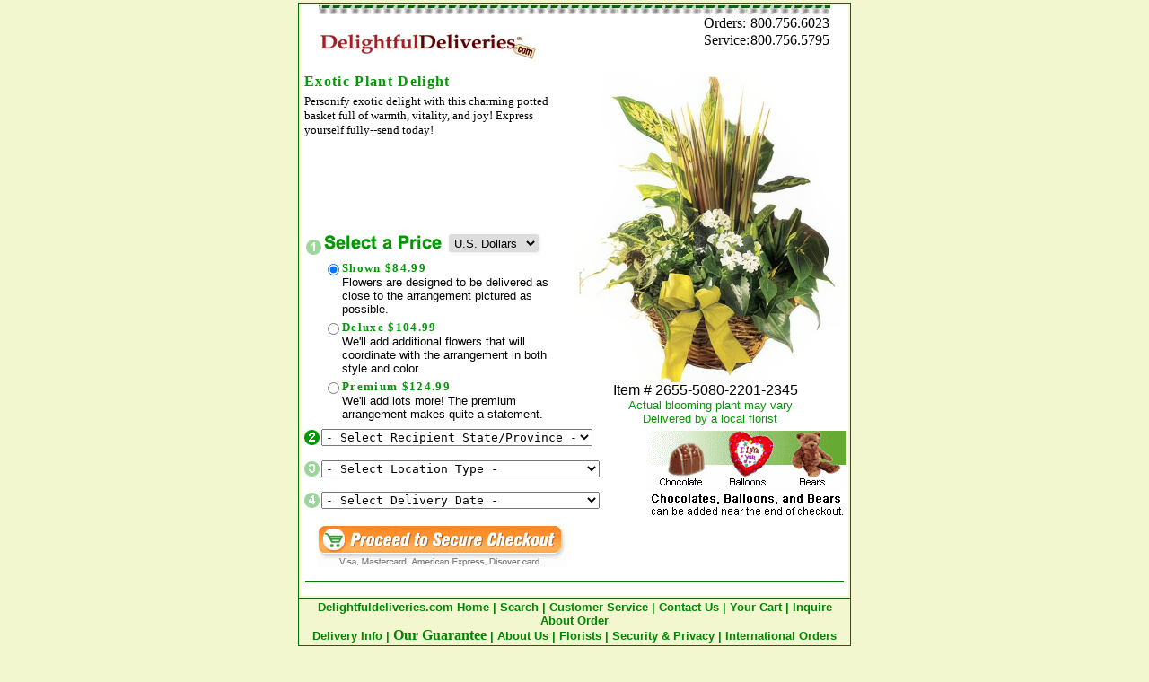

--- FILE ---
content_type: text/html;charset=UTF-8
request_url: https://www.delightfuldeliveries.com/thinking_of_you/plants/2655.asp?se=1
body_size: 4995
content:

<html xmlns="http://www.w3.org/1999/xhtml"
      xmlns:og="http://opengraphprotocol.org/schema/"
      xmlns:fb="http://www.facebook.com/2008/fbml"  lang="en">
<head>
<meta http-equiv="Content-Language" content="en-us">
<meta http-equiv="Content-Type" content="text/html;charset=UTF-8"/>
<meta name="robots" content="FOLLOW,INDEX"> 

<meta name="keywords" content="DELIGHTFULDELIVERIES.COM, Thinking of You, Plants, birthday flowers, funeral flowers, sympathy flowers, flower delivery, send flowers, ">

<meta name="description" content="Item 2655. Exotic Plant Delight. Personify exotic delight with this charming potted basket full of warmth, vitality, and joy! Express yourself fully--send today!">
<link rel="stylesheet" type="text/css" href="https://img-src2.akamaized.net/s/GEN/pALL.css">
<link rel="stylesheet" type="text/css" href="/s/GEN/pI.css">


<script type="ca7611d7243f19c070fae89a-text/javascript" language="Javascript" src="https://img-src2.akamaized.net/v5/js/pLand.js"></script>
<script type="ca7611d7243f19c070fae89a-text/javascript" language="Javascript" src="https://img-src2.akamaized.net/v5/js/noimg.js"></script>
<script type="ca7611d7243f19c070fae89a-text/javascript" language="Javascript" src="https://img-src2.akamaized.net/v5/js/pI.js"></script>
<script type="ca7611d7243f19c070fae89a-text/javascript" language="Javascript" src="https://www.justflowers.com/v5/js/jquery-1.7.1.min.js"></script>
<script type="ca7611d7243f19c070fae89a-text/javascript" language="Javascript" src="https://img-src2.akamaized.net/v5/js/jquery.validate.min.js"></script>
<script type="ca7611d7243f19c070fae89a-text/javascript" language="Javascript" src="https://img-src2.akamaized.net/v5/js/jquery.typing-0.2.0.min.js"></script>
<script type="ca7611d7243f19c070fae89a-text/javascript" language="Javascript" src="https://img-src2.akamaized.net/v5/js/ask.js"></script>

<script type="ca7611d7243f19c070fae89a-text/javascript">
<!--<style>Testing Header Function</style>--></script>


<title>DelightfulDeliveries.com: Exotic Plant Delight</title>
<meta property="og:title" content="DelightfulDeliveries.com: Exotic Plant Delight"/>
<meta property="og:image" content="https://img-src2.akamaized.net/img/p/GEN/mdwt/2655.jpg"/>
<meta property="og:description"  content="Personify exotic delight with this charming potted basket full of warmth, vitality, and joy! Express yourself fully--send today!"/>

</head>

<body bgcolor="#F2F7D0" on__Unload="ask_open('http://www.delightfuldeliveries.com/today/ask.asp')" onClick="if (!window.__cfRLUnblockHandlers) return false; onClick_ALL()" topmargin="3" leftmargin="1" link="#008000" vlink="#008000" bgcolor="#FFFFFF" data-cf-modified-ca7611d7243f19c070fae89a-="">

<div align="center">
  <center>

<table border="1" cellpadding="2" cellpadding=2 bordercolor="#0A6A0A" 
width="567" id="AutoNumber1" style="border-collapse: collapse" cellspacing="0" >

  <tr>
    <td width="100%" valign="top">
    <table border="0" cellpadding="0" 
    cellspacing="0"  width="100%" 
    id="AutoNumber3" bgcolor="#FFFFFF" >
      <tr>
        <td width="100%" align="center">
			<table border="0" cellpadding="0" cellspacing="0" 
			style="border-collapse: collapse" id="AutoNumber15">
			  <tr>
			    <td colspan="2">
			    <img border="0" src="/images/jf/new/top_ring_2.gif" alt="top rings"></td>
			  </tr>
			  <tr>
			    <td valign="top" rowspan="2" width="276" align="left"><a href="https://www.delightfuldeliveries.com/ "><img src="https://img-src2.akamaized.net/images/id/top_dd.gif" border="0" alt="DelightfulDeliveries.com"  title="[DelightfulDeliveries.com]"></a></td>
			
			  </tr>
			  <tr>
			    <td align="right" valign="top" class=pH_Phone>
			   <table width=100 border=0 cellspacing=1 cellpadding=0><tr> <td>Orders:</td><td>800.756.6023</td></tr> <tr> <td>Service:</td><td>800.756.5795</td></tr> </table>

			    </td>
			  </tr>
			</table>


     	</td>
      </tr>
      <tr>
        <td width="100%" align="center"></td>
      </tr>
      <tr>
        <td width="100%" align="center"><div id='as_ITEM' ><table border=0 cellspacing=2 cellpadding=0 width="100%">
<form method="GET" action="https://www.delightfuldeliveries.com/item.asp" name="frmItem" id="frmItem">
<tr><td ><div id='pI_middle' ><table border=0 cellspacing=0 cellpadding=2 width="100%" ><tr><td colspan=2><div></div></td></tr><tr><td valign=middle ><h1 class=pI_Title>Exotic Plant Delight</h1><p class=pI_Desc>Personify exotic delight with this charming potted basket full of warmth, vitality, and joy! Express yourself fully--send today!</p></td><td width=225 align=center rowspan=2><div class="hreview-aggregate">
<img src="https://img-src2.akamaized.net/img/p/GEN/lgwt/2655.jpg" alt="Exotic Plant Delight" lowsrc="https://img-src2.akamaized.net/img/p/GEN/smwt/2655.jpg" border=0 width=300 height=345><br><span class=pI_PriceDesc_item>Item # 2655-5080-2201-2345</span><br><span class=pI_Disclaimer>Actual blooming plant may vary</span><br><span class=pI_Disclaimer>Delivered by a local florist</span></div></td></tr><tr><td valign=bottom height="100%" ><div id='pI_prices' ><table border=0 width="100%" cellspacing=0 cellpadding=0><tr><td width=21><img src="https://img-src2.akamaized.net/g/pI/step1.gif" alt="step 1" border=0></td><td><div style="width:140px;float:left;"><img src="https://img-src2.akamaized.net/g/pI/select_price.gif" alt="select price" border=0></div><div><select name="currency" size=1 style="width:100px;" class="pL_list_fixed select_nrw" onChange="if (!window.__cfRLUnblockHandlers) return false; document.frmItem .submit()" data-cf-modified-ca7611d7243f19c070fae89a-="">
<option value="USD" selected>U.S. Dollars</option><option value="EUR">Euros</option><option value="GBP">British Pounds</option><option value="CAD">Canadian Dollars</option><option value="CHF">Switzerland Francs</option><option value="JPY">Japan Yen</option><option value="MXN">Mexico Pesos</option><option value="SEK">Sweden Kronor</option>
</select></div></td></tr><tr><td width=21 height=100% align=center ></td><td ><table border=0 cellspacing=0 cellpadding=0 id="pI_priceTable"><tr><td valign=top><input type=radio name="pricing" id="pricing" aria-label="upgrade product" value="100-2655-84.99-R" checked ></td><td class=pI_PriceTitle>Shown $84.99</td></tr><tr><td></td><td class=pI_PriceDesc>Flowers are designed to be delivered as close to the arrangement pictured as possible. </td></tr><tr><td valign=top><input type=radio name="pricing" id="pricing" aria-label="upgrade product" value="106-2655-104.99-R" ></td><td class=pI_PriceTitle>Deluxe $104.99</td></tr><tr><td></td><td class=pI_PriceDesc>We'll add additional flowers that will coordinate with the arrangement in both style and color. </td></tr><tr><td valign=top><input type=radio name="pricing" id="pricing" aria-label="upgrade product" value="108-2655-124.99-R" ></td><td class=pI_PriceTitle>Premium $124.99</td></tr><tr><td></td><td class=pI_PriceDesc>We'll add lots more!  The premium arrangement makes quite a statement. </td></tr></table></td></tr></table></div></td></tr></table></div></td></tr>
<tr><td ><div id='pI_bottom' ><table border=0 cellspacing=0 cellpadding=0 width="100%" >
<tr><td colspan=2><div id='pI_DeliveryInfo' ><table border=0 cellspacing=0 cellpadding=0 width="100%">
<tr><td width=21 valign=top><img src="/g/pI/step2.gif" alt="step 2" border=0></td><td height=30 valign=top><div id='pI_DeliveryStates'><select name="state" id="state" size="1" class="list_fixed"><option value="">- Select Recipient State/Province -</option><option value="Canada:AB">AB - Alberta</option><option value="USA:AK">AK - Alaska</option><option value="USA:AL">AL - Alabama</option><option value="USA:AR">AR - Arkansas</option><option value="USA:AZ">AZ - Arizona</option><option value="Canada:BC">BC - British Columbia</option><option value="USA:CA">CA - California</option><option value="USA:CO">CO - Colorado</option><option value="USA:CT">CT - Connecticut</option><option value="USA:DC">DC - Washington DC</option><option value="USA:DE">DE - Delaware</option><option value="USA:FL">FL - Florida</option><option value="USA:GA">GA - Georgia</option><option value="USA:HI">HI - Hawaii</option><option value="USA:IA">IA - Iowa</option><option value="USA:ID">ID - Idaho</option><option value="USA:IL">IL - Illinois</option><option value="USA:IN">IN - Indiana</option><option value="USA:KS">KS - Kansas</option><option value="USA:KY">KY - Kentucky</option><option value="USA:LA">LA - Louisiana</option><option value="USA:MA">MA - Massachusetts</option><option value="Canada:MB">MB - Manitoba</option><option value="USA:MD">MD - Maryland</option><option value="USA:ME">ME - Maine</option><option value="USA:MI">MI - Michigan</option><option value="USA:MN">MN - Minnesota</option><option value="USA:MO">MO - Missouri</option><option value="USA:MS">MS - Mississippi</option><option value="USA:MT">MT - Montana</option><option value="Canada:NB">NB - New Brunswick</option><option value="USA:NC">NC - North Carolina</option><option value="USA:ND">ND - North Dakota</option><option value="USA:NE">NE - Nebraska</option><option value="USA:NH">NH - New Hampshire</option><option value="USA:NJ">NJ - New Jersey</option><option value="Canada:NL">NL - Newfoundland</option><option value="USA:NM">NM - New Mexico</option><option value="Canada:NS">NS - Nova Scotia</option><option value="Canada:NT">NT - N.W. Territory</option><option value="Canada:NU">NU - Nunavut</option><option value="USA:NV">NV - Nevada</option><option value="USA:NY">NY - New York</option><option value="USA:OH">OH - Ohio</option><option value="USA:OK">OK - Oklahoma</option><option value="Canada:ON">ON - Ontario</option><option value="USA:OR">OR - Oregon</option><option value="USA:PA">PA - Pennsylvania</option><option value="Canada:PE">PE - Prince Edward Isl.</option><option value="Canada:QC">QC - Quebec</option><option value="USA:RI">RI - Rhode Island</option><option value="USA:SC">SC - South Carolina</option><option value="USA:SD">SD - South Dakota</option><option value="Canada:SK">SK - Saskatchewan</option><option value="USA:TN">TN - Tennessee</option><option value="USA:TX">TX - Texas</option><option value="USA:UT">UT - Utah</option><option value="USA:VA">VA - Virginia</option><option value="USA:VI">VI - Virgin Islands</option><option value="USA:VT">VT - Vermont</option><option value="USA:WA">WA - Washington</option><option value="USA:WI">WI - Wisconsin</option><option value="USA:WV">WV - West Virginia</option><option value="USA:WY">WY - Wyoming</option><option value="Canada:YT">YT - Yukon</option></select></div></td><td rowspan =4 width=35% align=center valign=top><div><map name='AddBears'></map><img src="/img/v5/btn/add-bears.gif" alt='Chocolates, Balloons, and Bears can be added near the end of checkout'  border=0 usemap='#AddBears'></div></td></tr>
<tr><td valign=top><img src="/g/pI/step3.gif"   alt="step 3" border=0></td><td height=30 valign=top><div id='pI_DeliveryLocations'><select name="loc_id" id="loc_id" size=1 class=list_fixed_lg onChange="if (!window.__cfRLUnblockHandlers) return false; ItemSteps_OnChange(this)" data-cf-modified-ca7611d7243f19c070fae89a-="">
<option value="">- Select Location Type -</option>
<option value="RES" >Residential Home</option>
<option value="BUS" >Business</option>
<option value="HSP" >Hospital</option>
<option value="FNR" >Funeral Home - Church - Mortuary</option>
<option value="HTL" >Hotel</option>
<option value="RUR" >Rural Route</option>
<option value="SCH" >School</option>
</select></div></td></tr>
<tr><td valign=top ><img src="/g/pI/step4.gif"  alt="step 4" border=0></td><td height=30 valign=top><div id='pI_DeliveryDates'><select name="shipping" id='cbo_DeliveryDates' size=1 class=list_fixed_lg onChange="if (!window.__cfRLUnblockHandlers) return false; ItemSteps_OnChange(this)" data-cf-modified-ca7611d7243f19c070fae89a-=""><option value="" >- Select Delivery Date -</option>
<option value="01/25/26-50-01/25/26-18.99-reg" >On Jan 25 - Sunday   </option>
<option value="01/26/26-50-01/26/26-12.99-reg" >On Jan 26 - Monday   </option>
<option value="01/27/26-50-01/27/26-12.99-reg" >On Jan 27 - Tuesday  </option>
<option value="01/28/26-50-01/28/26-12.99-reg" >On Jan 28 - Wednesday</option>
<option value="01/29/26-50-01/29/26-12.99-reg" >On Jan 29 - Thursday </option>
<option value="01/30/26-50-01/30/26-12.99-reg" >On Jan 30 - Friday   </option>
<option value="01/31/26-50-01/31/26-17.99-reg" >On Jan 31 - Saturday </option>
<option value="02/01/26-50-02/01/26-17.99-reg" >On Feb 01 - Sunday   </option>
<option value="02/02/26-50-02/02/26-12.99-reg" >On Feb 02 - Monday   </option>
<option value="02/03/26-50-02/03/26-12.99-reg" >On Feb 03 - Tuesday  </option>
<option value="02/04/26-50-02/04/26-12.99-reg" >On Feb 04 - Wednesday</option>
<option value="02/05/26-50-02/05/26-12.99-reg" >On Feb 05 - Thursday </option>
<option value="02/06/26-50-02/06/26-12.99-reg" >On Feb 06 - Friday   </option>
<option value="more" class=opt_blue>- Show more dates  - </option>
</select></div></td></tr>
</table></div></td>
</tr>
<tr><td width=35% align=left><div id = 'pI_msg_CanBuy'></div>&nbsp;&nbsp;&nbsp;&nbsp;<input type=image name="cmdAdd" id="cmdAdd" src='https://img-src2.akamaized.net/img/v5/btn/btn_Continue_to_Secure_chkOut.gif' alt="Continue to Secure Checkout" border=0></td><td align=center> &nbsp;</td></tr>
<table border=0 width="100%"><tr><td><hr color='#008000' size='1'></td></tr></table><table border=0 cellspacing=0 cellpadding=0 width="100%" align=left><tr><td width=30% align=left></td><td width=30% align=left> </td></tr></table></div><!--pI_Bottom--> </td></tr>
<tr><td>
 </td></tr>
<input type="hidden"	id='occ_id' name="occ_id" value="22">
<input type="hidden"	id='cat_id' name="cat_id" value="33">
<input type=hidden name='itm_id'	id='itm_id' value="2655">
<input type=hidden name='country' id='country'	value="USA">
<input type=hidden name='type_id'	id='type_id' value="4">
<input type=hidden name="page_reload"	value=1>
<input type=hidden name=do		value=cart_add><input type=hidden name=GUID	value="3CF4BA0D9458B144A0B8E1E58289CE1C">
</form></table></div>
<!--SUNFLOWER--></td>
      </tr>
      <tr>

      </tr>

    </table></td>
  </tr>

  <tr>
    <td width="100%" valign="top">
    

<table border="0" cellpadding="0" 
style="border-collapse: collapse" width="610" >

<tr>  
    <td width="100%" align="center">
    <b>
    <font color="#CCCCCC" face="Arial" size=2>
    <a href="https://www.delightfuldeliveries.com/ "><font color="#008600">Delightfuldeliveries.com Home</font></a><font color="#008600" face="Arial" size=2> |
    </font>
      <a href="https://www.delightfuldeliveries.com/search.asp"><font face="Arial" size=2 color="#008600">Search</font></a><font color="#008600" face="Arial" size=2> |
	</font>   
	    <a href="https://www.delightfuldeliveries.com/CustomerService.asp"><font color="#008600">Customer Service</font></a></font><font color="#008600" face="Arial" size=2> |
    </font>
	      <a href="https://www.delightfuldeliveries.com/cs_ContactUs.asp"><font face="Arial" size=2 color="#008600">Contact Us</font></a><font color="#008600" face="Arial" size=2> |
    </font>

    <a href="https://www.delightfuldeliveries.com/cart.asp"><font face="Arial" size=2 color="#008600">Your Cart</font></a><font color="#008600" face="Arial" size=2> |
    </font>

    <a href="https://www.delightfuldeliveries.com/cs_Inquiry.asp?do=acct_inquiry"><font face="Arial" size=2 color="#008600">Inquire About Order</font></a>
    
    
    <font color="#008600" face="Arial" size=2> <br>
    </font>   
    
        <a href="https://www.delightfuldeliveries.com/cs_DeliveryInfo.asp"><font face="Arial" size=2 color="#008600">Delivery Info</font></a><font color="#008600" face="Arial" size=2> |
    </font>
 
	  <a href="https://www.delightfuldeliveries.com/cs_Guarantee.asp"><font color="#008600">Our Guarantee</font></a><font color="#008600" face="Arial" size=2> |
    </font>
    

    
    <a href="https://www.delightfuldeliveries.com/cs_AboutUs.asp"><font face="Arial" size=2 color="#008600">About Us</font></a><font color="#008600" face="Arial" size=2> |
    </font>
    
        <a href="http://florist.justflowers.com"><font face="Arial" size=2 color="#008600">Florists</font></a><font color="#008600" face="Arial" size=2> |
    </font>
      
    <a href="https://www.delightfuldeliveries.com/cs_Privacy.asp"><font face="Arial" size=2 color="#008600">Security &amp; Privacy</font></a><font color="#008600" face="Arial" size=2> |
    </font>     
      

    
    <a href="https://www.delightfuldeliveries.com/International.asp"><font face="Arial" size=2 color="#008600">International Orders</font></a><font color="#008600" face="Arial" size=2> <br>
    </font>
 
</b></td>
  </tr>
</table>
</td>
  </tr>
  </table>
  </center>
</div>
<br>
<div align="center"></div>
<p align="center"><font size="1" face="Arial" color="#808080">&copy;1996-2026 DELIGHTFULDELIVERIES.COM <font size=-2  color='#eeeeee'> &nbsp; :: sunflower &nbsp; sunflower</font></font></p>



<script src="/cdn-cgi/scripts/7d0fa10a/cloudflare-static/rocket-loader.min.js" data-cf-settings="ca7611d7243f19c070fae89a-|49" defer></script><script defer src="https://static.cloudflareinsights.com/beacon.min.js/vcd15cbe7772f49c399c6a5babf22c1241717689176015" integrity="sha512-ZpsOmlRQV6y907TI0dKBHq9Md29nnaEIPlkf84rnaERnq6zvWvPUqr2ft8M1aS28oN72PdrCzSjY4U6VaAw1EQ==" data-cf-beacon='{"version":"2024.11.0","token":"022aaa997e2143d98c8ab9227bf99446","r":1,"server_timing":{"name":{"cfCacheStatus":true,"cfEdge":true,"cfExtPri":true,"cfL4":true,"cfOrigin":true,"cfSpeedBrain":true},"location_startswith":null}}' crossorigin="anonymous"></script>
<script>(function(){function c(){var b=a.contentDocument||a.contentWindow.document;if(b){var d=b.createElement('script');d.innerHTML="window.__CF$cv$params={r:'9c39ccb8b84b51f9',t:'MTc2OTM2NTM4NQ=='};var a=document.createElement('script');a.src='/cdn-cgi/challenge-platform/scripts/jsd/main.js';document.getElementsByTagName('head')[0].appendChild(a);";b.getElementsByTagName('head')[0].appendChild(d)}}if(document.body){var a=document.createElement('iframe');a.height=1;a.width=1;a.style.position='absolute';a.style.top=0;a.style.left=0;a.style.border='none';a.style.visibility='hidden';document.body.appendChild(a);if('loading'!==document.readyState)c();else if(window.addEventListener)document.addEventListener('DOMContentLoaded',c);else{var e=document.onreadystatechange||function(){};document.onreadystatechange=function(b){e(b);'loading'!==document.readyState&&(document.onreadystatechange=e,c())}}}})();</script></body>

</html>